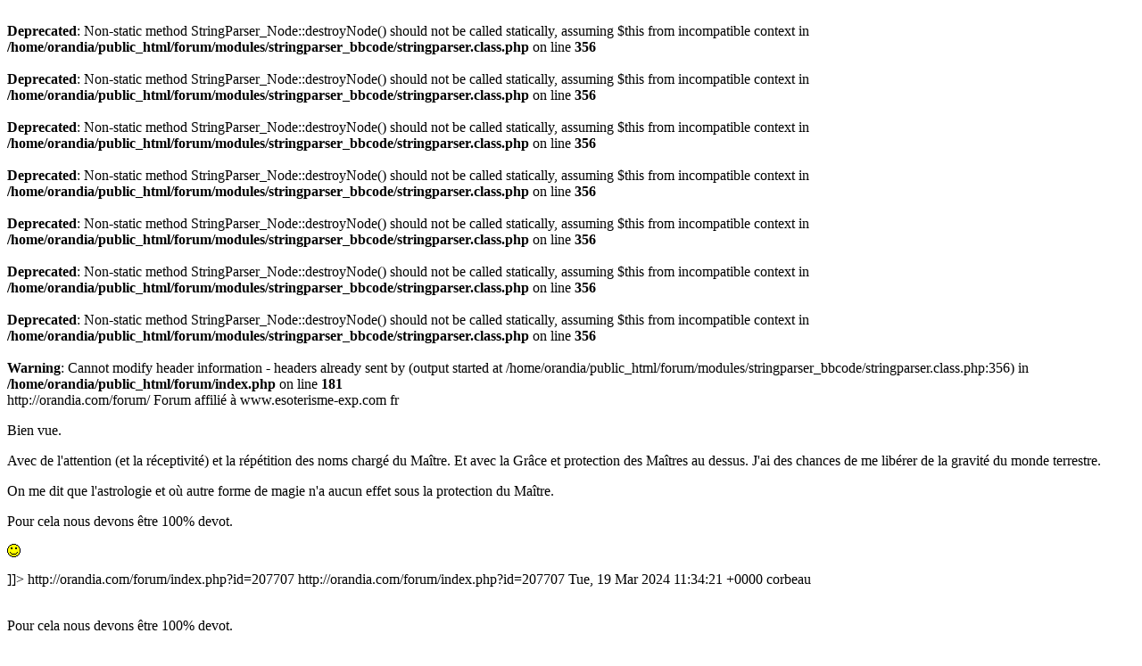

--- FILE ---
content_type: text/html; charset=utf-8
request_url: https://orandia.com/forum/index.php?mode=rss&thread=207695
body_size: 2539
content:
<br />
<b>Deprecated</b>:  Non-static method StringParser_Node::destroyNode() should not be called statically, assuming $this from incompatible context in <b>/home/orandia/public_html/forum/modules/stringparser_bbcode/stringparser.class.php</b> on line <b>356</b><br />
<br />
<b>Deprecated</b>:  Non-static method StringParser_Node::destroyNode() should not be called statically, assuming $this from incompatible context in <b>/home/orandia/public_html/forum/modules/stringparser_bbcode/stringparser.class.php</b> on line <b>356</b><br />
<br />
<b>Deprecated</b>:  Non-static method StringParser_Node::destroyNode() should not be called statically, assuming $this from incompatible context in <b>/home/orandia/public_html/forum/modules/stringparser_bbcode/stringparser.class.php</b> on line <b>356</b><br />
<br />
<b>Deprecated</b>:  Non-static method StringParser_Node::destroyNode() should not be called statically, assuming $this from incompatible context in <b>/home/orandia/public_html/forum/modules/stringparser_bbcode/stringparser.class.php</b> on line <b>356</b><br />
<br />
<b>Deprecated</b>:  Non-static method StringParser_Node::destroyNode() should not be called statically, assuming $this from incompatible context in <b>/home/orandia/public_html/forum/modules/stringparser_bbcode/stringparser.class.php</b> on line <b>356</b><br />
<br />
<b>Deprecated</b>:  Non-static method StringParser_Node::destroyNode() should not be called statically, assuming $this from incompatible context in <b>/home/orandia/public_html/forum/modules/stringparser_bbcode/stringparser.class.php</b> on line <b>356</b><br />
<br />
<b>Deprecated</b>:  Non-static method StringParser_Node::destroyNode() should not be called statically, assuming $this from incompatible context in <b>/home/orandia/public_html/forum/modules/stringparser_bbcode/stringparser.class.php</b> on line <b>356</b><br />
<br />
<b>Warning</b>:  Cannot modify header information - headers already sent by (output started at /home/orandia/public_html/forum/modules/stringparser_bbcode/stringparser.class.php:356) in <b>/home/orandia/public_html/forum/index.php</b> on line <b>181</b><br />
<?xml version="1.0" encoding="utf-8"?><rss version="2.0" xmlns:content="http://purl.org/rss/1.0/modules/content/" xmlns:dc="http://purl.org/dc/elements/1.1/">
<channel>
<title>Forum Orandia - LA VIBRATION DU NOM AMMABAOTH</title>
<link>http://orandia.com/forum/</link>
<description>Forum affilié à www.esoterisme-exp.com</description>
<language>fr</language>
<item>
<title>LA VIBRATION DU NOM AMMABAOTH (réponse)</title>
<content:encoded><![CDATA[<blockquote><p>Bien vue.</p>
<p>Avec de l'attention (et la réceptivité) et la répétition des noms chargé du Maître. Et avec la Grâce et protection des Maîtres au dessus. J'ai des chances de me libérer de la gravité du monde terrestre.</p>
<p>On me dit que l'astrologie et où autre forme de magie n'a aucun effet sous la protection du Maître.</p>
<p>Pour cela nous devons être 100% devot.</p>
</blockquote><p><img src="images/smilies/smile.png" alt=":-)" /></p>
]]></content:encoded>
<link>http://orandia.com/forum/index.php?id=207707</link>
<guid>http://orandia.com/forum/index.php?id=207707</guid>
<pubDate>Tue, 19 Mar 2024 11:34:21 +0000</pubDate>
<dc:creator>corbeau</dc:creator>
</item>
<item>
<title>LA VIBRATION DU NOM AMMABAOTH (réponse)</title>
<content:encoded><![CDATA[<blockquote><p><br />
Pour cela nous devons être 100% devot.</p>
</blockquote><p>Je pense que je dis des âneries ici.</p>
<p>Même sans être dévot.</p>
<p>Si il plait à Dieu.</p>
<p>Nous sommes protégé.</p>
<p>Merci Cordeau</p>
<p><img src="images/smilies/smile.png" alt=":-)" /></p>
]]></content:encoded>
<link>http://orandia.com/forum/index.php?id=207703</link>
<guid>http://orandia.com/forum/index.php?id=207703</guid>
<pubDate>Mon, 18 Mar 2024 13:51:28 +0000</pubDate>
<dc:creator>Ammabaoth</dc:creator>
</item>
<item>
<title>LA VIBRATION DU NOM AMMABAOTH (réponse)</title>
<content:encoded><![CDATA[<blockquote><blockquote><p>Montrant la Force Spirituelle dominant le matière.</p>
</blockquote></blockquote><blockquote><p><br />
<span style="font-size:large;"><span style="color:#60c;"><strong>Évidemment, &quot;Montrant la Force Spirituelle dominant LA matière&quot;.</strong></span></span></p>
<p><span style="font-size:large;"><span style="color:#60c;"><strong>Mais, aussi, dominant l'instinct animal.</strong> </span> </span></p>
<p><img src="images/smilies/wink.png" alt=";-)" /></p>
</blockquote><p>Bien vue.</p>
<p>Avec de l'attention (et la réceptivité) et la répétition des noms chargé du Maître. Et avec la Grâce et protection des Maîtres au dessus. J'ai des chances de me libérer de la gravité du monde terrestre.</p>
<p>On me dit que l'astrologie et où autre forme de magie n'a aucun effet sous la protection du Maître.</p>
<p>Pour cela nous devons être 100% devot.</p>
]]></content:encoded>
<link>http://orandia.com/forum/index.php?id=207702</link>
<guid>http://orandia.com/forum/index.php?id=207702</guid>
<pubDate>Mon, 18 Mar 2024 13:45:36 +0000</pubDate>
<dc:creator>Ammabaoth</dc:creator>
</item>
<item>
<title>LA VIBRATION DU NOM AMMABAOTH (réponse)</title>
<content:encoded><![CDATA[<blockquote><p>Montrant la Force Spirituelle dominant le matière.</p>
</blockquote><p><span style="font-size:large;"><span style="color:#60c;"><strong>Évidemment, &quot;Montrant la Force Spirituelle dominant LA matière&quot;.</strong></span></span></p>
<p><span style="font-size:large;"><span style="color:#60c;"><strong>Mais, aussi, dominant l'instinct animal.</strong> </span> </span></p>
<p><img src="images/smilies/wink.png" alt=";-)" /></p>
]]></content:encoded>
<link>http://orandia.com/forum/index.php?id=207701</link>
<guid>http://orandia.com/forum/index.php?id=207701</guid>
<pubDate>Mon, 18 Mar 2024 13:30:32 +0000</pubDate>
<dc:creator>corbeau</dc:creator>
</item>
<item>
<title>LA VIBRATION DU NOM AMMABAOTH (réponse)</title>
<content:encoded><![CDATA[<p><span style="font-size:large;"><span style="color:#60c;"><strong>Salut Ammabaoth,</strong></span></span></p>
<p><span style="font-size:large;"><span style="color:#60c;"><strong>Donc, cela semble être le 11.</strong></span></span></p>
<p><span style="font-size:large;"><span style="color:#60c;"><strong>Drôle que ça se discute dans le vidéorandia # 11 !</strong></span></span></p>
<p><span style="font-size:large;"><span style="color:#60c;"><strong>Correspondance avec l’Arcane 11 du tarot :</strong></span></span></p>
<p><span style="font-size:large;"><span style="color:#60c;"><strong><img src="https://gfx.tarot.com/images/site/decks/ibis/full_size/8.jpg" alt="[image]" /></strong> </span> </span></p>
<p>Source : <a href="https://www.tarot.com/tarot/cards/strength/ibis">https://www.tarot.com/tarot/cards/strength/ibis</a></p>
<p><br />
<span style="font-size:large;"><span style="color:#60c;"><strong>Montrant la Force Spirituelle dominant le matière.</strong></span></span></p>
<p><span style="font-size:large;"><span style="color:#60c;"><strong>Cet Arcane référerait aussi à la planète Neptune conférant des dons psychiques, qu’il faut cependant contrôler par le mental en évitant de sombrer dans la médiumnité et l’envahissement émotionnel, genre de contagion psychique, ressenti provenant d’autrui. Certains en viennent à éviter le contact avec les gens!</strong></span></span></p>
<p><span style="font-size:large;"><span style="color:#60c;"><strong>Si ta planète Neptune est majoritairement bien aspectée (harmonieuse), cette vibration en intensifiant l’énergie de la planète te sera bénéfique, compte tenu aussi de la position de ton Neptune en signe et maison.</strong> </span> </span></p>
<p><img src="images/smilies/wink.png" alt=";-)" /></p>
]]></content:encoded>
<link>http://orandia.com/forum/index.php?id=207699</link>
<guid>http://orandia.com/forum/index.php?id=207699</guid>
<pubDate>Mon, 18 Mar 2024 11:01:04 +0000</pubDate>
<dc:creator>corbeau</dc:creator>
</item>
<item>
<title>@ AMMABAOTH à propos de tes questions (réponse)</title>
<content:encoded><![CDATA[<p><span style="font-size:large;">Salut Ammabaoth,</span></p>
<p><span style="font-size:large;">Le post précédent était en réponse à ta question à 0h31m45s dans le VOR240316. De quoi André de Sève est-il mort?</span></p>
<p><span style="font-size:large;">En fait, il ne semblait pas mort du tout selon ce site <a href="https://www.litterature.org/recherche/ecrivains/de-seve-andre-2109/">https://www.litterature.org/recherche/ecrivains/de-seve-andre-2109/</a></span></p>
<p><span style="font-size:large;"><br />
À 0h38, ton autre question, où est la suite du vidéo d’André de Sève? Ce qui devait venir après la pause … <br />
As-tu cru avoir eu une réponse?</span></p>
<p><span style="font-size:large;">Semble-t-il qu’il y a eu une controverse à ce sujet dans le passé … la partie perdue de la conférence …</span></p>
<p><span style="font-size:large;">Probable, que comme l’arche perdue, cela ne fera plus jamais surface!</span></p>
<p><span style="font-size:large;">Mais, pourquoi est-elle disparue, bonne question aussi?</span></p>
<p><img src="images/smilies/wink.png" alt=";-)" /></p>
]]></content:encoded>
<link>http://orandia.com/forum/index.php?id=207698</link>
<guid>http://orandia.com/forum/index.php?id=207698</guid>
<pubDate>Mon, 18 Mar 2024 10:17:47 +0000</pubDate>
<dc:creator>corbeau</dc:creator>
</item>
<item>
<title>ANDRÉ DE SÈVE : UN MORT VIVANT ?</title>
<content:encoded><![CDATA[<p>De Sève, André</p>
<p>Genre(s) littéraire(s) :<br />
Roman</p>
<p>Notice biographique</p>
<p>Passionné de techniques d’écriture et de poétique littéraire, André De Sève a étudié à l’UQAM, où il obtient un baccalauréat en philosophie en 1986 et une maîtrise en études littéraires en 1993. Également fasciné par la psychologie, les techniques de débat, la logique et l’éthique, il a ajouté maints cours, lectures et formations mineures en ces matières au fil des ans. Critique de manuscrits, réviseur et typographe à la mise en page chez Louise Courteau éditrice de 1985 à 1992, conférencier de 1986 à 1989, il est victime d’un accident qui le laisse handicapé en 1991 et se consacre uniquement à l’écriture depuis, afin de développer le complexe Projet Samael (un projet de vie depuis l’enfance) dont on verra les publications dès 2022.</p>
<p>Oeuvres<br />
Les conquérants de Shaddaï (1989)<br />
Les conquérants de Shaddaï, Louise Courteau éditrice, Montréal, 1989</p>
<p>Source : <a href="https://www.litterature.org/recherche/ecrivains/de-seve-andre-2109/">https://www.litterature.org/recherche/ecrivains/de-seve-andre-2109/</a></p>
<p><img src="images/smilies/wink.png" alt=";-)" /></p>
]]></content:encoded>
<link>http://orandia.com/forum/index.php?id=207695</link>
<guid>http://orandia.com/forum/index.php?id=207695</guid>
<pubDate>Sun, 17 Mar 2024 18:14:20 +0000</pubDate>
<dc:creator>corbeau</dc:creator>
</item>
</channel>
</rss>